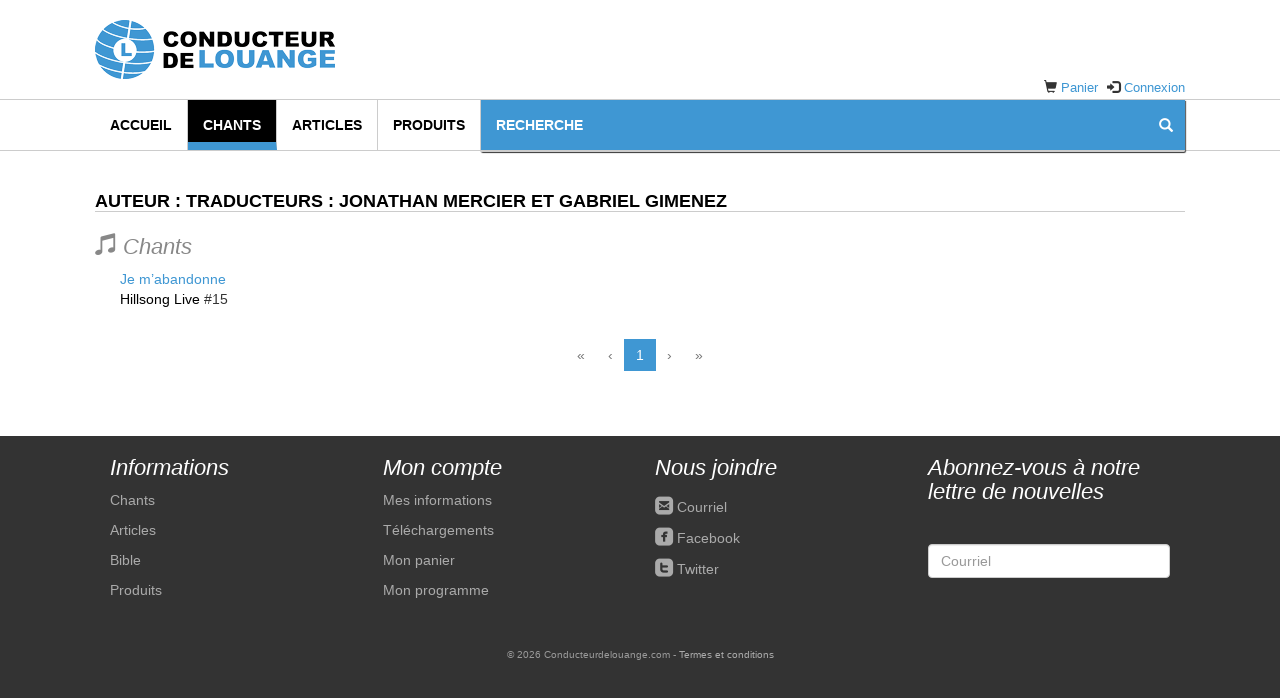

--- FILE ---
content_type: text/html; charset=UTF-8
request_url: https://www.conducteurdelouange.com/chants/auteur/1103
body_size: 2840
content:
<!DOCTYPE html>
<html lang="fr">
  <head>
    <meta charset="utf-8" />
    <title>Traducteurs : Jonathan Mercier et Gabriel Gimenez - Conducteur de louange</title>
    <meta name="viewport" content="width&#x3D;device-width,&#x20;initial-scale&#x3D;1,&#x20;shrink-to-fit&#x3D;no">
<meta http-equiv="X-UA-Compatible" content="IE&#x3D;edge">
<meta name="copyright" content="www.conducteurdelouange.com">
<meta name="robots" content="index,follow">
        <link href="&#x2F;css&#x2F;bootstrap.min.css" media="screen" rel="stylesheet" type="text&#x2F;css">
<link href="&#x2F;css&#x2F;conducteur&#x2F;style.css&#x3F;11" media="screen" rel="stylesheet" type="text&#x2F;css">
<link href="&#x2F;css&#x2F;conducteur&#x2F;messages.css&#x3F;11" media="screen" rel="stylesheet" type="text&#x2F;css">
<link href="&#x2F;css&#x2F;conducteur&#x2F;print.css&#x3F;11" media="print" rel="stylesheet" type="text&#x2F;css">
    <!--[if lt IE 9]><script  src="&#x2F;js&#x2F;html5shiv.min.js"></script><![endif]-->
<!--[if lt IE 9]><script  src="&#x2F;js&#x2F;respond.min.js"></script><![endif]-->
<script  src="&#x2F;js&#x2F;jquery-3.0.0.min.js"></script>
<script  src="&#x2F;js&#x2F;bootstrap.min.js"></script>
<script  src="&#x2F;js&#x2F;newsletter.js&#x3F;11"></script>
<script  src="&#x2F;js&#x2F;cart.js&#x3F;11"></script>
<script  src="&#x2F;js&#x2F;search.js&#x3F;11"></script>
    <!-- Google fonts -->
    <link rel="preconnect" href="https://fonts.googleapis.com">
    <link rel="preconnect" href="https://fonts.gstatic.com" crossorigin>
    <link href="https://fonts.googleapis.com/css2?family=Montserrat:ital,wght@0,100..900;1,100..900&family=Open+Sans:ital,wght@0,300..800;1,300..800&display=swap" rel="stylesheet">

    <!-- Global site tag (gtag.js) - Google Analytics -->
    <script async src="https://www.googletagmanager.com/gtag/js?id=UA-9110793-1"></script>
    <script>
      window.dataLayer = window.dataLayer || [];
      function gtag(){dataLayer.push(arguments);}
      gtag('js', new Date());

      gtag('config', 'UA-9110793-1');
    </script>

    <!-- favicon -->
    <link rel="apple-touch-icon" sizes="180x180" href="/favicon/apple-touch-icon.png?v=6948y6OMkA">
    <link rel="icon" type="image/png" sizes="32x32" href="/favicon/favicon-32x32.png?v=6948y6OMkA">
    <link rel="icon" type="image/png" sizes="16x16" href="/favicon/favicon-16x16.png?v=6948y6OMkA">
    <link rel="manifest" href="/favicon/manifest.json?v=6948y6OMkA">
    <link rel="mask-icon" href="/favicon/safari-pinned-tab.svg?v=6948y6OMkA" color="#5bbad5">
    <link rel="shortcut icon" href="/favicon/favicon.ico?v=6948y6OMkA">
    <meta name="apple-mobile-web-app-title" content="Conducteur de Louange">
    <meta name="application-name" content="Conducteur de Louange">
    <meta name="theme-color" content="#ffffff">

  </head>
  <body data-base-path="/">
    <div class="white-background">
      <div id="container" class="container">

        <div class="row p-l-40 p-r-40">
          <div id="logo" class="col-lg-6 p-t-20 p-b-20">
            <a href="/"><img src="/img/logo.png" class="responsive" /></a>
          </div>
          <div class="col-lg-6">
            <div>
              <section id="session" class="no-print">
                <span class="session-item">
                  <span class="glyphicon glyphicon-shopping-cart"></span>
                  <a href="/panier">Panier</a>
                  <span class="badge item-count" style="display:none">
                    <span class="item-count-number">0</span>
                  </span>
                </span>
                                <span class="session-item">
                  <span class="glyphicon glyphicon-log-in"></span>
                  <a href="/compte/connexion">Connexion</a>
                                </span>
              </section>
            </div>
          </div>
        </div>

      </div>
      <div class="container-fluid">


        <div class="navbar navbar-conducteur no-print not-connected" id="nav">
          <div class="container">
            <div id="mobile-menu" class="visible-xs-block" onclick="$('.navbar-conducteur .navbar-nav').slideToggle()">
              <span class="mobile-menu-label">Menu</span>
              <a href="javascript:void(0);"><span class="  glyphicon glyphicon-menu-hamburger"></span></a>
            </div>
            
            <ul class="nav&#x20;navbar-nav">
    <li>
        <a href="&#x2F;">Accueil</a>
    </li>
    <li class="active">
        <a href="&#x2F;chants" aria-current="page">Chants</a>
    </li>
    <li>
        <a href="&#x2F;articles">Articles</a>
    </li>
    <li>
        <a href="&#x2F;produits">Produits</a>
    </li>
    <li>
        <a class="phone&#x20;connected&#x20;not-connected&#x20;cart" href="&#x2F;panier">Panier</a>
    </li>
    <li>
        <a class="phone&#x20;connected" href="&#x2F;compte">Mon compte</a>
    </li>
    <li>
        <a class="phone&#x20;connected" href="&#x2F;programme">Mon programme</a>
    </li>
    <li>
        <a class="phone&#x20;not-connected" href="&#x2F;compte&#x2F;connexion">Connexion</a>
    </li>
    <li>
        <a class="phone&#x20;connected" href="&#x2F;compte&#x2F;deconnexion">Déconnexion</a>
    </li>
</ul>    
              <form class="navbar-form p-0 m-0" method="GET" action="/chants/rechercher">
              <div class="form-group" style="display:inline;">
                <div id="search" class="input-group" style="display:table;">
                  <div id="quick-results"><div id="quick-results-content" class="search-results quick visible-lg"></div></div>
                  <input type="text" name="parametre" class="form-control" placeholder="Recherche" autocomplete="off" />
  <span class="input-group-addon" style="width:1%;"><span class="glyphicon glyphicon-search"></span></span>
                </div>
              </div>
            </form>


          </div>
        </div>

      </div>
      <div class="container">

        <section id="flash-messages">
          <div class="row p-l-40 p-r-40">
            <div class="col-xs-12">
                                                                        </div>
          </div>
        </section>

        <div class="row p-l-40 p-r-40 m-b-40">
  <div class="col-xs-12 search-results">
    <h2>Auteur : Traducteurs : Jonathan Mercier et Gabriel Gimenez</h2>

  <h3>
  <span class="glyphicon glyphicon-music"></span>
    Chants</h3>
<ul class="version search-results three-columns">
      <li>
  <a href="/1784">Je m’abandonne</a>
    <span class="details">
                                          <span class="source">
              <a href="/chants/recueil/32">Hillsong Live</a>
                                #15</span>
                        </span>
  </li>
    </ul>

    <div class="text-center pagination-wrapper">
  <ul class="pagination">
    <li class="disabled"><a href="#">&laquo;</a></li>
    <li class="disabled"><a href="#">&lsaquo;</a></li>
        <li class="active"><a href="/chants/auteur/1103?page=1" >1</a></li>
        <li class="disabled"><a href="#">&rsaquo;</a></li>
    <li class="disabled"><a href="#">&raquo;</a></li>
  </ul>
</div>
  </div>
</div>


      </div>
    </div>
    <div class="container-fluid dark no-print">
      <div class="container">
        <section id="footer">
          <div class="row p-l-40 p-r-40">
            <div class="col-md-3 col-sm-4">
              <h3>Informations</h3>
              <p><a href="/chants">Chants</a></p>
              <p><a href="/articles">Articles</a></p>
              <p><a href="/bible">Bible</a></p>
              <p><a href="/produits">Produits</a></p>
            </div>
            <div class="col-md-3 col-sm-4">
              <h3>Mon compte</h3>
              <p><a href="/compte">Mes informations</a></p>
              <p><a href="/compte/telechargements">Téléchargements</a></p>
              <p><a href="/panier">Mon panier</a></p>
              <p><a href="/programme">Mon programme</a></p>
            </div>
            <div class="col-md-3 col-sm-4">
              <h3>Nous joindre</h3>
              <p class="m-b-0"><a class="social" href="/contacter"><span class="symbol">roundedemail</span> <span class="text">Courriel</span></a></p>
              <p class="m-b-0"><a class="social" href="http://www.facebook.com/pages/Conducteur-de-louange/233059966712239" target="_blank"><span class="symbol">roundedfacebook</span> <span class="text">Facebook</span></a></p>
              <p class="m-b-0"><a class="social" href="https://twitter.com/Conduct_Louange" target="_blank"><span class="symbol">roundedtwitter</span> <span class="text">Twitter</span></a></p>
            </div>
            <div class="col-md-3 m-b-20 col-sm-12">
              <h3>Abonnez-vous à notre lettre de nouvelles</h3>
              <form id="newsletter" method="POST" action="/lettre-de-nouvelles/abonner">
                <input class="form-control" type="email" name="courriel" placeholder="Courriel"></input>
              </form>
            </div>
          </div>
        </section>

        <section id="copyright">
          <div class="row p-l-40 p-r-40 m-t-10 m-b-20">
            <div class="col-xs-12">
              <center>&copy; 2026 Conducteurdelouange.com - <a href="/termes-et-conditions">Termes et conditions</a></center>
            </div>
          </div>
        </section>
      </div>
    </div>
        <script type="text/javascript" src="//platform-api.sharethis.com/js/sharethis.js#property=5a18540163750b0012e6b953&product=inline-share-buttons"></script>
    <script> /* Fix for hastagh sticking after Facebook login. */  if (window.location.href.split('#')[1] == '_=_') { window.location.href = window.location.href.split('#')[0] } </script>
  </body>
</html>


--- FILE ---
content_type: text/css
request_url: https://www.conducteurdelouange.com/css/conducteur/messages.css?11
body_size: 237
content:
/* Flash messages */
#flash-messages ul {
  list-style-type: none;
  margin: 0;
  padding: 0;
}

#flash-messages ul li {
  padding: 20px;
  margin-bottom: 15px;
}

#flash-messages ul.success li {
  background-color: #ddffdd;
  border-left: 6px solid #4CAF50;
}

#flash-messages ul.info li {
  background-color: #e7f3fe;
  border-left: 6px solid #2196F3;
}

#flash-messages ul.warning li {
  background-color: #ffffcc;
  border-left: 6px solid #ffeb3b;
}

#flash-messages ul.error li {
  background-color: #ffdddd;
  border-left: 6px solid #f44336;
}


--- FILE ---
content_type: text/css
request_url: https://www.conducteurdelouange.com/css/conducteur/print.css?11
body_size: 704
content:
body {
	font-family: "Montserrat", sans-serif;
	position: relative;
  font-optical-sizing: auto;
  font-weight: 500;
  /*font-style: normal; */
  font-variation-settings: "wdth" 100;
}
.no-print {
	display: none;
}

.print-only
{
  display:block;
}

.select {
  border: 0;
}

h2 {
  color: #000;
  text-transform: uppercase;
  font-size: 18px;
  font-weight: bold;
  margin-bottom: 8px;
  /*border-bottom: 1px solid #ccc;*/
}
a {
  color: #000;
  text-decoration: none;
}

.version.not-verified  section.body span.section {
  margin-top: 20px;
  display: block;
}


.version.not-verified  section.body h3 {
  display: none;
}

.version section.body .section {
  page-break-inside: avoid;
}

.version section.body {
  text-align: justify;
  margin-top: 10px;
	line-height: 1.2em;
}

#logo {
  position: absolute;
  top: -15px;
  right: 0;
  opacity: 1;
  filter: grayscale(100%);
  transform: scale(0.4);
  transform-origin: top right;
  z-index: -1;
  pointer-events: none;
}

#web-address {
	position: absolute;
	top: 10px;
	right: 0;
	font-size: 9px;
	color: #666;
	opacity: 0.6;
	z-index: -1;
	pointer-events: none;
}
/* Credits */

.credits {
	font-size: 8px;
}
.credits .credit {
  display: inline-block;
}

/* Insert separator between multiple credits but not after the last one */
.credits .credit:not(:last-child)::after {
  content: "•";
  color: #666;
  margin-left: 5px;
  margin-right: 5px;
}


hr {
	display: none;
}
.version section.copyright {
  font-style: italic;
  color: #666;
	font-size: 8px;
	margin-top: 10px;
	padding-top: 5px;
}

--- FILE ---
content_type: text/javascript
request_url: https://www.conducteurdelouange.com/js/cart.js?11
body_size: 467
content:
$(function() {
  $('.product').on('click', '.btn.add', function(e) {
    e.stopPropagation();
    var button = this;
    $(button).addClass('disabled');
    $.post('/panier/ajouter', {product: $(this).parent().attr('data-product')}, function(response) {
      $(button).closest('.product').toggleClass('in-cart', $(response).find('[data-in-cart]').attr('data-in-cart') == 1);
      $(button).closest('.product').html($(response).html());
      
      $('.item-count-number').html(parseInt($('.item-count-number').html()) + 1);
      $('#cart-total').trigger('cartchanged');
      updateCartCountDisplay();
    });
  });
  $('.product').on('click', '.btn.remove', function(e) {
    e.stopPropagation();
    var button = this;
    $(button).addClass('disabled');
    $.post('/panier/retirer', {product: $(this).parent().attr('data-product')}, function(response) {
      $(button).closest('.product').toggleClass('in-cart', ($(response).find('[data-in-cart]').attr('data-in-cart') != 0));
      $(button).closest('.product').html($(response).html());
      $('.item-count-number').html(parseInt($('.item-count-number').html()) - 1);
      $('#cart-total').trigger('cartchanged');
      updateCartCountDisplay();
    });
  });

  function updateCartCountDisplay()
  {
    $('.item-count').toggle(parseInt($('.item-count-number').html()) > 0);
  }
  updateCartCountDisplay();

  $('.hidden-on-load').hide();

  // Click on product for details.
  $('.product.group').on('click', function(e) {
    window.location.href = $(this).attr('data-product-details');
  });
});


--- FILE ---
content_type: text/javascript
request_url: https://www.conducteurdelouange.com/js/newsletter.js?11
body_size: 221
content:
$(function() {
	$('#newsletter').on('submit', function (e) {
		e.preventDefault();
		var email = $(e.target).find('input').val();
		$(e.target).find("input").val('');

		$.post($(e.target).attr('action'), {courriel: email}, function(response) {
			if (response.result == 1) {
				window.location.href = window.location.href;
			}
		});
	})
})

--- FILE ---
content_type: text/javascript
request_url: https://www.conducteurdelouange.com/js/search.js?11
body_size: 321
content:
$(function() {

  $('#search input').keyup(function() {
    var input = $(this)
    try {
    clearTimeout(wto)
    } catch (exception) {

    }
    wto = setTimeout(function() {
      $.get(
        '/chants/rechercher',
        {parametre: input.val()},
        function (response) {
          $('#quick-results-content').html(response)
        }
      )
    }, 150)
  })

  $('#search').on('click', '.search-more a.btn-success', function () {
    $('#search').closest('form').submit();
  })
  $('#search').on('click', '.search-more a.btn-default', function (e) {
    e.preventDefault();
    $('#quick-results-content').html('');
    return false;
  })
});
